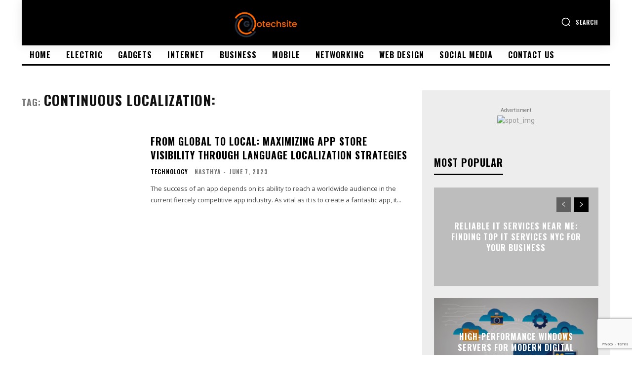

--- FILE ---
content_type: text/html; charset=utf-8
request_url: https://www.google.com/recaptcha/api2/anchor?ar=1&k=6Lf9fTMpAAAAAJ3oLtxtpqYmHBAhkkvT9F5-aWmz&co=aHR0cHM6Ly9nb3RlY2hzaXRlLmNvbTo0NDM.&hl=en&v=PoyoqOPhxBO7pBk68S4YbpHZ&size=invisible&anchor-ms=20000&execute-ms=30000&cb=2mohkpg7quxo
body_size: 48849
content:
<!DOCTYPE HTML><html dir="ltr" lang="en"><head><meta http-equiv="Content-Type" content="text/html; charset=UTF-8">
<meta http-equiv="X-UA-Compatible" content="IE=edge">
<title>reCAPTCHA</title>
<style type="text/css">
/* cyrillic-ext */
@font-face {
  font-family: 'Roboto';
  font-style: normal;
  font-weight: 400;
  font-stretch: 100%;
  src: url(//fonts.gstatic.com/s/roboto/v48/KFO7CnqEu92Fr1ME7kSn66aGLdTylUAMa3GUBHMdazTgWw.woff2) format('woff2');
  unicode-range: U+0460-052F, U+1C80-1C8A, U+20B4, U+2DE0-2DFF, U+A640-A69F, U+FE2E-FE2F;
}
/* cyrillic */
@font-face {
  font-family: 'Roboto';
  font-style: normal;
  font-weight: 400;
  font-stretch: 100%;
  src: url(//fonts.gstatic.com/s/roboto/v48/KFO7CnqEu92Fr1ME7kSn66aGLdTylUAMa3iUBHMdazTgWw.woff2) format('woff2');
  unicode-range: U+0301, U+0400-045F, U+0490-0491, U+04B0-04B1, U+2116;
}
/* greek-ext */
@font-face {
  font-family: 'Roboto';
  font-style: normal;
  font-weight: 400;
  font-stretch: 100%;
  src: url(//fonts.gstatic.com/s/roboto/v48/KFO7CnqEu92Fr1ME7kSn66aGLdTylUAMa3CUBHMdazTgWw.woff2) format('woff2');
  unicode-range: U+1F00-1FFF;
}
/* greek */
@font-face {
  font-family: 'Roboto';
  font-style: normal;
  font-weight: 400;
  font-stretch: 100%;
  src: url(//fonts.gstatic.com/s/roboto/v48/KFO7CnqEu92Fr1ME7kSn66aGLdTylUAMa3-UBHMdazTgWw.woff2) format('woff2');
  unicode-range: U+0370-0377, U+037A-037F, U+0384-038A, U+038C, U+038E-03A1, U+03A3-03FF;
}
/* math */
@font-face {
  font-family: 'Roboto';
  font-style: normal;
  font-weight: 400;
  font-stretch: 100%;
  src: url(//fonts.gstatic.com/s/roboto/v48/KFO7CnqEu92Fr1ME7kSn66aGLdTylUAMawCUBHMdazTgWw.woff2) format('woff2');
  unicode-range: U+0302-0303, U+0305, U+0307-0308, U+0310, U+0312, U+0315, U+031A, U+0326-0327, U+032C, U+032F-0330, U+0332-0333, U+0338, U+033A, U+0346, U+034D, U+0391-03A1, U+03A3-03A9, U+03B1-03C9, U+03D1, U+03D5-03D6, U+03F0-03F1, U+03F4-03F5, U+2016-2017, U+2034-2038, U+203C, U+2040, U+2043, U+2047, U+2050, U+2057, U+205F, U+2070-2071, U+2074-208E, U+2090-209C, U+20D0-20DC, U+20E1, U+20E5-20EF, U+2100-2112, U+2114-2115, U+2117-2121, U+2123-214F, U+2190, U+2192, U+2194-21AE, U+21B0-21E5, U+21F1-21F2, U+21F4-2211, U+2213-2214, U+2216-22FF, U+2308-230B, U+2310, U+2319, U+231C-2321, U+2336-237A, U+237C, U+2395, U+239B-23B7, U+23D0, U+23DC-23E1, U+2474-2475, U+25AF, U+25B3, U+25B7, U+25BD, U+25C1, U+25CA, U+25CC, U+25FB, U+266D-266F, U+27C0-27FF, U+2900-2AFF, U+2B0E-2B11, U+2B30-2B4C, U+2BFE, U+3030, U+FF5B, U+FF5D, U+1D400-1D7FF, U+1EE00-1EEFF;
}
/* symbols */
@font-face {
  font-family: 'Roboto';
  font-style: normal;
  font-weight: 400;
  font-stretch: 100%;
  src: url(//fonts.gstatic.com/s/roboto/v48/KFO7CnqEu92Fr1ME7kSn66aGLdTylUAMaxKUBHMdazTgWw.woff2) format('woff2');
  unicode-range: U+0001-000C, U+000E-001F, U+007F-009F, U+20DD-20E0, U+20E2-20E4, U+2150-218F, U+2190, U+2192, U+2194-2199, U+21AF, U+21E6-21F0, U+21F3, U+2218-2219, U+2299, U+22C4-22C6, U+2300-243F, U+2440-244A, U+2460-24FF, U+25A0-27BF, U+2800-28FF, U+2921-2922, U+2981, U+29BF, U+29EB, U+2B00-2BFF, U+4DC0-4DFF, U+FFF9-FFFB, U+10140-1018E, U+10190-1019C, U+101A0, U+101D0-101FD, U+102E0-102FB, U+10E60-10E7E, U+1D2C0-1D2D3, U+1D2E0-1D37F, U+1F000-1F0FF, U+1F100-1F1AD, U+1F1E6-1F1FF, U+1F30D-1F30F, U+1F315, U+1F31C, U+1F31E, U+1F320-1F32C, U+1F336, U+1F378, U+1F37D, U+1F382, U+1F393-1F39F, U+1F3A7-1F3A8, U+1F3AC-1F3AF, U+1F3C2, U+1F3C4-1F3C6, U+1F3CA-1F3CE, U+1F3D4-1F3E0, U+1F3ED, U+1F3F1-1F3F3, U+1F3F5-1F3F7, U+1F408, U+1F415, U+1F41F, U+1F426, U+1F43F, U+1F441-1F442, U+1F444, U+1F446-1F449, U+1F44C-1F44E, U+1F453, U+1F46A, U+1F47D, U+1F4A3, U+1F4B0, U+1F4B3, U+1F4B9, U+1F4BB, U+1F4BF, U+1F4C8-1F4CB, U+1F4D6, U+1F4DA, U+1F4DF, U+1F4E3-1F4E6, U+1F4EA-1F4ED, U+1F4F7, U+1F4F9-1F4FB, U+1F4FD-1F4FE, U+1F503, U+1F507-1F50B, U+1F50D, U+1F512-1F513, U+1F53E-1F54A, U+1F54F-1F5FA, U+1F610, U+1F650-1F67F, U+1F687, U+1F68D, U+1F691, U+1F694, U+1F698, U+1F6AD, U+1F6B2, U+1F6B9-1F6BA, U+1F6BC, U+1F6C6-1F6CF, U+1F6D3-1F6D7, U+1F6E0-1F6EA, U+1F6F0-1F6F3, U+1F6F7-1F6FC, U+1F700-1F7FF, U+1F800-1F80B, U+1F810-1F847, U+1F850-1F859, U+1F860-1F887, U+1F890-1F8AD, U+1F8B0-1F8BB, U+1F8C0-1F8C1, U+1F900-1F90B, U+1F93B, U+1F946, U+1F984, U+1F996, U+1F9E9, U+1FA00-1FA6F, U+1FA70-1FA7C, U+1FA80-1FA89, U+1FA8F-1FAC6, U+1FACE-1FADC, U+1FADF-1FAE9, U+1FAF0-1FAF8, U+1FB00-1FBFF;
}
/* vietnamese */
@font-face {
  font-family: 'Roboto';
  font-style: normal;
  font-weight: 400;
  font-stretch: 100%;
  src: url(//fonts.gstatic.com/s/roboto/v48/KFO7CnqEu92Fr1ME7kSn66aGLdTylUAMa3OUBHMdazTgWw.woff2) format('woff2');
  unicode-range: U+0102-0103, U+0110-0111, U+0128-0129, U+0168-0169, U+01A0-01A1, U+01AF-01B0, U+0300-0301, U+0303-0304, U+0308-0309, U+0323, U+0329, U+1EA0-1EF9, U+20AB;
}
/* latin-ext */
@font-face {
  font-family: 'Roboto';
  font-style: normal;
  font-weight: 400;
  font-stretch: 100%;
  src: url(//fonts.gstatic.com/s/roboto/v48/KFO7CnqEu92Fr1ME7kSn66aGLdTylUAMa3KUBHMdazTgWw.woff2) format('woff2');
  unicode-range: U+0100-02BA, U+02BD-02C5, U+02C7-02CC, U+02CE-02D7, U+02DD-02FF, U+0304, U+0308, U+0329, U+1D00-1DBF, U+1E00-1E9F, U+1EF2-1EFF, U+2020, U+20A0-20AB, U+20AD-20C0, U+2113, U+2C60-2C7F, U+A720-A7FF;
}
/* latin */
@font-face {
  font-family: 'Roboto';
  font-style: normal;
  font-weight: 400;
  font-stretch: 100%;
  src: url(//fonts.gstatic.com/s/roboto/v48/KFO7CnqEu92Fr1ME7kSn66aGLdTylUAMa3yUBHMdazQ.woff2) format('woff2');
  unicode-range: U+0000-00FF, U+0131, U+0152-0153, U+02BB-02BC, U+02C6, U+02DA, U+02DC, U+0304, U+0308, U+0329, U+2000-206F, U+20AC, U+2122, U+2191, U+2193, U+2212, U+2215, U+FEFF, U+FFFD;
}
/* cyrillic-ext */
@font-face {
  font-family: 'Roboto';
  font-style: normal;
  font-weight: 500;
  font-stretch: 100%;
  src: url(//fonts.gstatic.com/s/roboto/v48/KFO7CnqEu92Fr1ME7kSn66aGLdTylUAMa3GUBHMdazTgWw.woff2) format('woff2');
  unicode-range: U+0460-052F, U+1C80-1C8A, U+20B4, U+2DE0-2DFF, U+A640-A69F, U+FE2E-FE2F;
}
/* cyrillic */
@font-face {
  font-family: 'Roboto';
  font-style: normal;
  font-weight: 500;
  font-stretch: 100%;
  src: url(//fonts.gstatic.com/s/roboto/v48/KFO7CnqEu92Fr1ME7kSn66aGLdTylUAMa3iUBHMdazTgWw.woff2) format('woff2');
  unicode-range: U+0301, U+0400-045F, U+0490-0491, U+04B0-04B1, U+2116;
}
/* greek-ext */
@font-face {
  font-family: 'Roboto';
  font-style: normal;
  font-weight: 500;
  font-stretch: 100%;
  src: url(//fonts.gstatic.com/s/roboto/v48/KFO7CnqEu92Fr1ME7kSn66aGLdTylUAMa3CUBHMdazTgWw.woff2) format('woff2');
  unicode-range: U+1F00-1FFF;
}
/* greek */
@font-face {
  font-family: 'Roboto';
  font-style: normal;
  font-weight: 500;
  font-stretch: 100%;
  src: url(//fonts.gstatic.com/s/roboto/v48/KFO7CnqEu92Fr1ME7kSn66aGLdTylUAMa3-UBHMdazTgWw.woff2) format('woff2');
  unicode-range: U+0370-0377, U+037A-037F, U+0384-038A, U+038C, U+038E-03A1, U+03A3-03FF;
}
/* math */
@font-face {
  font-family: 'Roboto';
  font-style: normal;
  font-weight: 500;
  font-stretch: 100%;
  src: url(//fonts.gstatic.com/s/roboto/v48/KFO7CnqEu92Fr1ME7kSn66aGLdTylUAMawCUBHMdazTgWw.woff2) format('woff2');
  unicode-range: U+0302-0303, U+0305, U+0307-0308, U+0310, U+0312, U+0315, U+031A, U+0326-0327, U+032C, U+032F-0330, U+0332-0333, U+0338, U+033A, U+0346, U+034D, U+0391-03A1, U+03A3-03A9, U+03B1-03C9, U+03D1, U+03D5-03D6, U+03F0-03F1, U+03F4-03F5, U+2016-2017, U+2034-2038, U+203C, U+2040, U+2043, U+2047, U+2050, U+2057, U+205F, U+2070-2071, U+2074-208E, U+2090-209C, U+20D0-20DC, U+20E1, U+20E5-20EF, U+2100-2112, U+2114-2115, U+2117-2121, U+2123-214F, U+2190, U+2192, U+2194-21AE, U+21B0-21E5, U+21F1-21F2, U+21F4-2211, U+2213-2214, U+2216-22FF, U+2308-230B, U+2310, U+2319, U+231C-2321, U+2336-237A, U+237C, U+2395, U+239B-23B7, U+23D0, U+23DC-23E1, U+2474-2475, U+25AF, U+25B3, U+25B7, U+25BD, U+25C1, U+25CA, U+25CC, U+25FB, U+266D-266F, U+27C0-27FF, U+2900-2AFF, U+2B0E-2B11, U+2B30-2B4C, U+2BFE, U+3030, U+FF5B, U+FF5D, U+1D400-1D7FF, U+1EE00-1EEFF;
}
/* symbols */
@font-face {
  font-family: 'Roboto';
  font-style: normal;
  font-weight: 500;
  font-stretch: 100%;
  src: url(//fonts.gstatic.com/s/roboto/v48/KFO7CnqEu92Fr1ME7kSn66aGLdTylUAMaxKUBHMdazTgWw.woff2) format('woff2');
  unicode-range: U+0001-000C, U+000E-001F, U+007F-009F, U+20DD-20E0, U+20E2-20E4, U+2150-218F, U+2190, U+2192, U+2194-2199, U+21AF, U+21E6-21F0, U+21F3, U+2218-2219, U+2299, U+22C4-22C6, U+2300-243F, U+2440-244A, U+2460-24FF, U+25A0-27BF, U+2800-28FF, U+2921-2922, U+2981, U+29BF, U+29EB, U+2B00-2BFF, U+4DC0-4DFF, U+FFF9-FFFB, U+10140-1018E, U+10190-1019C, U+101A0, U+101D0-101FD, U+102E0-102FB, U+10E60-10E7E, U+1D2C0-1D2D3, U+1D2E0-1D37F, U+1F000-1F0FF, U+1F100-1F1AD, U+1F1E6-1F1FF, U+1F30D-1F30F, U+1F315, U+1F31C, U+1F31E, U+1F320-1F32C, U+1F336, U+1F378, U+1F37D, U+1F382, U+1F393-1F39F, U+1F3A7-1F3A8, U+1F3AC-1F3AF, U+1F3C2, U+1F3C4-1F3C6, U+1F3CA-1F3CE, U+1F3D4-1F3E0, U+1F3ED, U+1F3F1-1F3F3, U+1F3F5-1F3F7, U+1F408, U+1F415, U+1F41F, U+1F426, U+1F43F, U+1F441-1F442, U+1F444, U+1F446-1F449, U+1F44C-1F44E, U+1F453, U+1F46A, U+1F47D, U+1F4A3, U+1F4B0, U+1F4B3, U+1F4B9, U+1F4BB, U+1F4BF, U+1F4C8-1F4CB, U+1F4D6, U+1F4DA, U+1F4DF, U+1F4E3-1F4E6, U+1F4EA-1F4ED, U+1F4F7, U+1F4F9-1F4FB, U+1F4FD-1F4FE, U+1F503, U+1F507-1F50B, U+1F50D, U+1F512-1F513, U+1F53E-1F54A, U+1F54F-1F5FA, U+1F610, U+1F650-1F67F, U+1F687, U+1F68D, U+1F691, U+1F694, U+1F698, U+1F6AD, U+1F6B2, U+1F6B9-1F6BA, U+1F6BC, U+1F6C6-1F6CF, U+1F6D3-1F6D7, U+1F6E0-1F6EA, U+1F6F0-1F6F3, U+1F6F7-1F6FC, U+1F700-1F7FF, U+1F800-1F80B, U+1F810-1F847, U+1F850-1F859, U+1F860-1F887, U+1F890-1F8AD, U+1F8B0-1F8BB, U+1F8C0-1F8C1, U+1F900-1F90B, U+1F93B, U+1F946, U+1F984, U+1F996, U+1F9E9, U+1FA00-1FA6F, U+1FA70-1FA7C, U+1FA80-1FA89, U+1FA8F-1FAC6, U+1FACE-1FADC, U+1FADF-1FAE9, U+1FAF0-1FAF8, U+1FB00-1FBFF;
}
/* vietnamese */
@font-face {
  font-family: 'Roboto';
  font-style: normal;
  font-weight: 500;
  font-stretch: 100%;
  src: url(//fonts.gstatic.com/s/roboto/v48/KFO7CnqEu92Fr1ME7kSn66aGLdTylUAMa3OUBHMdazTgWw.woff2) format('woff2');
  unicode-range: U+0102-0103, U+0110-0111, U+0128-0129, U+0168-0169, U+01A0-01A1, U+01AF-01B0, U+0300-0301, U+0303-0304, U+0308-0309, U+0323, U+0329, U+1EA0-1EF9, U+20AB;
}
/* latin-ext */
@font-face {
  font-family: 'Roboto';
  font-style: normal;
  font-weight: 500;
  font-stretch: 100%;
  src: url(//fonts.gstatic.com/s/roboto/v48/KFO7CnqEu92Fr1ME7kSn66aGLdTylUAMa3KUBHMdazTgWw.woff2) format('woff2');
  unicode-range: U+0100-02BA, U+02BD-02C5, U+02C7-02CC, U+02CE-02D7, U+02DD-02FF, U+0304, U+0308, U+0329, U+1D00-1DBF, U+1E00-1E9F, U+1EF2-1EFF, U+2020, U+20A0-20AB, U+20AD-20C0, U+2113, U+2C60-2C7F, U+A720-A7FF;
}
/* latin */
@font-face {
  font-family: 'Roboto';
  font-style: normal;
  font-weight: 500;
  font-stretch: 100%;
  src: url(//fonts.gstatic.com/s/roboto/v48/KFO7CnqEu92Fr1ME7kSn66aGLdTylUAMa3yUBHMdazQ.woff2) format('woff2');
  unicode-range: U+0000-00FF, U+0131, U+0152-0153, U+02BB-02BC, U+02C6, U+02DA, U+02DC, U+0304, U+0308, U+0329, U+2000-206F, U+20AC, U+2122, U+2191, U+2193, U+2212, U+2215, U+FEFF, U+FFFD;
}
/* cyrillic-ext */
@font-face {
  font-family: 'Roboto';
  font-style: normal;
  font-weight: 900;
  font-stretch: 100%;
  src: url(//fonts.gstatic.com/s/roboto/v48/KFO7CnqEu92Fr1ME7kSn66aGLdTylUAMa3GUBHMdazTgWw.woff2) format('woff2');
  unicode-range: U+0460-052F, U+1C80-1C8A, U+20B4, U+2DE0-2DFF, U+A640-A69F, U+FE2E-FE2F;
}
/* cyrillic */
@font-face {
  font-family: 'Roboto';
  font-style: normal;
  font-weight: 900;
  font-stretch: 100%;
  src: url(//fonts.gstatic.com/s/roboto/v48/KFO7CnqEu92Fr1ME7kSn66aGLdTylUAMa3iUBHMdazTgWw.woff2) format('woff2');
  unicode-range: U+0301, U+0400-045F, U+0490-0491, U+04B0-04B1, U+2116;
}
/* greek-ext */
@font-face {
  font-family: 'Roboto';
  font-style: normal;
  font-weight: 900;
  font-stretch: 100%;
  src: url(//fonts.gstatic.com/s/roboto/v48/KFO7CnqEu92Fr1ME7kSn66aGLdTylUAMa3CUBHMdazTgWw.woff2) format('woff2');
  unicode-range: U+1F00-1FFF;
}
/* greek */
@font-face {
  font-family: 'Roboto';
  font-style: normal;
  font-weight: 900;
  font-stretch: 100%;
  src: url(//fonts.gstatic.com/s/roboto/v48/KFO7CnqEu92Fr1ME7kSn66aGLdTylUAMa3-UBHMdazTgWw.woff2) format('woff2');
  unicode-range: U+0370-0377, U+037A-037F, U+0384-038A, U+038C, U+038E-03A1, U+03A3-03FF;
}
/* math */
@font-face {
  font-family: 'Roboto';
  font-style: normal;
  font-weight: 900;
  font-stretch: 100%;
  src: url(//fonts.gstatic.com/s/roboto/v48/KFO7CnqEu92Fr1ME7kSn66aGLdTylUAMawCUBHMdazTgWw.woff2) format('woff2');
  unicode-range: U+0302-0303, U+0305, U+0307-0308, U+0310, U+0312, U+0315, U+031A, U+0326-0327, U+032C, U+032F-0330, U+0332-0333, U+0338, U+033A, U+0346, U+034D, U+0391-03A1, U+03A3-03A9, U+03B1-03C9, U+03D1, U+03D5-03D6, U+03F0-03F1, U+03F4-03F5, U+2016-2017, U+2034-2038, U+203C, U+2040, U+2043, U+2047, U+2050, U+2057, U+205F, U+2070-2071, U+2074-208E, U+2090-209C, U+20D0-20DC, U+20E1, U+20E5-20EF, U+2100-2112, U+2114-2115, U+2117-2121, U+2123-214F, U+2190, U+2192, U+2194-21AE, U+21B0-21E5, U+21F1-21F2, U+21F4-2211, U+2213-2214, U+2216-22FF, U+2308-230B, U+2310, U+2319, U+231C-2321, U+2336-237A, U+237C, U+2395, U+239B-23B7, U+23D0, U+23DC-23E1, U+2474-2475, U+25AF, U+25B3, U+25B7, U+25BD, U+25C1, U+25CA, U+25CC, U+25FB, U+266D-266F, U+27C0-27FF, U+2900-2AFF, U+2B0E-2B11, U+2B30-2B4C, U+2BFE, U+3030, U+FF5B, U+FF5D, U+1D400-1D7FF, U+1EE00-1EEFF;
}
/* symbols */
@font-face {
  font-family: 'Roboto';
  font-style: normal;
  font-weight: 900;
  font-stretch: 100%;
  src: url(//fonts.gstatic.com/s/roboto/v48/KFO7CnqEu92Fr1ME7kSn66aGLdTylUAMaxKUBHMdazTgWw.woff2) format('woff2');
  unicode-range: U+0001-000C, U+000E-001F, U+007F-009F, U+20DD-20E0, U+20E2-20E4, U+2150-218F, U+2190, U+2192, U+2194-2199, U+21AF, U+21E6-21F0, U+21F3, U+2218-2219, U+2299, U+22C4-22C6, U+2300-243F, U+2440-244A, U+2460-24FF, U+25A0-27BF, U+2800-28FF, U+2921-2922, U+2981, U+29BF, U+29EB, U+2B00-2BFF, U+4DC0-4DFF, U+FFF9-FFFB, U+10140-1018E, U+10190-1019C, U+101A0, U+101D0-101FD, U+102E0-102FB, U+10E60-10E7E, U+1D2C0-1D2D3, U+1D2E0-1D37F, U+1F000-1F0FF, U+1F100-1F1AD, U+1F1E6-1F1FF, U+1F30D-1F30F, U+1F315, U+1F31C, U+1F31E, U+1F320-1F32C, U+1F336, U+1F378, U+1F37D, U+1F382, U+1F393-1F39F, U+1F3A7-1F3A8, U+1F3AC-1F3AF, U+1F3C2, U+1F3C4-1F3C6, U+1F3CA-1F3CE, U+1F3D4-1F3E0, U+1F3ED, U+1F3F1-1F3F3, U+1F3F5-1F3F7, U+1F408, U+1F415, U+1F41F, U+1F426, U+1F43F, U+1F441-1F442, U+1F444, U+1F446-1F449, U+1F44C-1F44E, U+1F453, U+1F46A, U+1F47D, U+1F4A3, U+1F4B0, U+1F4B3, U+1F4B9, U+1F4BB, U+1F4BF, U+1F4C8-1F4CB, U+1F4D6, U+1F4DA, U+1F4DF, U+1F4E3-1F4E6, U+1F4EA-1F4ED, U+1F4F7, U+1F4F9-1F4FB, U+1F4FD-1F4FE, U+1F503, U+1F507-1F50B, U+1F50D, U+1F512-1F513, U+1F53E-1F54A, U+1F54F-1F5FA, U+1F610, U+1F650-1F67F, U+1F687, U+1F68D, U+1F691, U+1F694, U+1F698, U+1F6AD, U+1F6B2, U+1F6B9-1F6BA, U+1F6BC, U+1F6C6-1F6CF, U+1F6D3-1F6D7, U+1F6E0-1F6EA, U+1F6F0-1F6F3, U+1F6F7-1F6FC, U+1F700-1F7FF, U+1F800-1F80B, U+1F810-1F847, U+1F850-1F859, U+1F860-1F887, U+1F890-1F8AD, U+1F8B0-1F8BB, U+1F8C0-1F8C1, U+1F900-1F90B, U+1F93B, U+1F946, U+1F984, U+1F996, U+1F9E9, U+1FA00-1FA6F, U+1FA70-1FA7C, U+1FA80-1FA89, U+1FA8F-1FAC6, U+1FACE-1FADC, U+1FADF-1FAE9, U+1FAF0-1FAF8, U+1FB00-1FBFF;
}
/* vietnamese */
@font-face {
  font-family: 'Roboto';
  font-style: normal;
  font-weight: 900;
  font-stretch: 100%;
  src: url(//fonts.gstatic.com/s/roboto/v48/KFO7CnqEu92Fr1ME7kSn66aGLdTylUAMa3OUBHMdazTgWw.woff2) format('woff2');
  unicode-range: U+0102-0103, U+0110-0111, U+0128-0129, U+0168-0169, U+01A0-01A1, U+01AF-01B0, U+0300-0301, U+0303-0304, U+0308-0309, U+0323, U+0329, U+1EA0-1EF9, U+20AB;
}
/* latin-ext */
@font-face {
  font-family: 'Roboto';
  font-style: normal;
  font-weight: 900;
  font-stretch: 100%;
  src: url(//fonts.gstatic.com/s/roboto/v48/KFO7CnqEu92Fr1ME7kSn66aGLdTylUAMa3KUBHMdazTgWw.woff2) format('woff2');
  unicode-range: U+0100-02BA, U+02BD-02C5, U+02C7-02CC, U+02CE-02D7, U+02DD-02FF, U+0304, U+0308, U+0329, U+1D00-1DBF, U+1E00-1E9F, U+1EF2-1EFF, U+2020, U+20A0-20AB, U+20AD-20C0, U+2113, U+2C60-2C7F, U+A720-A7FF;
}
/* latin */
@font-face {
  font-family: 'Roboto';
  font-style: normal;
  font-weight: 900;
  font-stretch: 100%;
  src: url(//fonts.gstatic.com/s/roboto/v48/KFO7CnqEu92Fr1ME7kSn66aGLdTylUAMa3yUBHMdazQ.woff2) format('woff2');
  unicode-range: U+0000-00FF, U+0131, U+0152-0153, U+02BB-02BC, U+02C6, U+02DA, U+02DC, U+0304, U+0308, U+0329, U+2000-206F, U+20AC, U+2122, U+2191, U+2193, U+2212, U+2215, U+FEFF, U+FFFD;
}

</style>
<link rel="stylesheet" type="text/css" href="https://www.gstatic.com/recaptcha/releases/PoyoqOPhxBO7pBk68S4YbpHZ/styles__ltr.css">
<script nonce="IEYJ6zJJM6hmj8dwpRDyqQ" type="text/javascript">window['__recaptcha_api'] = 'https://www.google.com/recaptcha/api2/';</script>
<script type="text/javascript" src="https://www.gstatic.com/recaptcha/releases/PoyoqOPhxBO7pBk68S4YbpHZ/recaptcha__en.js" nonce="IEYJ6zJJM6hmj8dwpRDyqQ">
      
    </script></head>
<body><div id="rc-anchor-alert" class="rc-anchor-alert"></div>
<input type="hidden" id="recaptcha-token" value="[base64]">
<script type="text/javascript" nonce="IEYJ6zJJM6hmj8dwpRDyqQ">
      recaptcha.anchor.Main.init("[\x22ainput\x22,[\x22bgdata\x22,\x22\x22,\[base64]/[base64]/[base64]/ZyhXLGgpOnEoW04sMjEsbF0sVywwKSxoKSxmYWxzZSxmYWxzZSl9Y2F0Y2goayl7RygzNTgsVyk/[base64]/[base64]/[base64]/[base64]/[base64]/[base64]/[base64]/bmV3IEJbT10oRFswXSk6dz09Mj9uZXcgQltPXShEWzBdLERbMV0pOnc9PTM/bmV3IEJbT10oRFswXSxEWzFdLERbMl0pOnc9PTQ/[base64]/[base64]/[base64]/[base64]/[base64]\\u003d\x22,\[base64]\\u003d\\u003d\x22,\[base64]/CpMKVw4Ebwo3Dn8Ofw77CrgtZHMKOwqbDvMKLw4IkRsOnw4PClcOgwo49AMOEDDzCp10WwrzCt8OhCFvDqwRYw7x/RR5ceV/CoMOETBMNw5dmwpcccDBqXlU6w7nDvsKcwrFLwrI5Ilo7YcKsGTxsPcKOwp3CkcKpe8OMYcO6w6/CusK1KMOhHMK+w4MfwqQgwo7CusK5w7oxwph0w4DDlcK5B8KfScK7WSjDhMKcw64xBH/CrMOQEFDDmybDpUzCnWwBTwvCtwTDiENNKkV3V8OMW8O/w5J4NHvCuwtKI8Kifh5awrsXw4/DjsK4IsKywrLCssKPw7Bsw7hKHcK2N2/DicOSUcO3w5LDgQnChcOcwr0iCsO6LirCgsOkCnhwGMO8w7rCiTrDk8OEFGMywofDqmPCtcOIwqzDg8O1YQbDucK9wqDCrEzCkEIMw5jDscK3wqoEw7kKwrzCgsKZwqbDvWjDsMKNwonDtGJlwrhFw5U1w4nDlsKBXsKRw7cAPMOcacK0TB/[base64]/CtcO7FHwBw580UxteQsKuwpbCglRzC8OCw6jCvMK+wo/[base64]/[base64]/[base64]/esOpHwPCtMOwwr7DkXlbL8OuOMKaw6zDpizDvcOxwpvCpsKJZsKKw67CgMOAw4TDnjQ0MsKFf8OCAC4tbsOJah/DvjjDoMKvesK6ZMK9wpzCn8KJGgbCrMOgwpjCtTdsw6PCk2UVdsOyagxrwpHDuCPDr8KMw5DCgMOcw4QNBMOhwrvCmsKGG8OCwqEQwrjDqsK/wqjCpsKDNTA6wrhDUnrDjE/CmE7CoAbDllHDs8OzYAAnw6nChErDtGQpdzHCmcOOBcODworClMKBEsO8w5/DgsO7w7ljfGk4YnceYCkLw7TCjcOxwqLDtEcMVCIIwqbCoAhSVMOuUUxKVsOaDHcJegXCq8OEw70uHXjDjGjDs0DClMO7c8OWw44jUcOEw67DlUHChjfCqgvDmcK+NEsGwqVvwqHCk3rDnWYgw5dfdzI/I8OJC8OAw5zDpMK4YV/CisKvYsOcwoAORMKJw750w7bDnQEaWsKnYFJ8YsOawrZPw7zCqwzCl1ANKV/DkMK+wr1ewoLCmXrCmMKrwqdyw7NVJQ/[base64]/Cv8KGw6bCpTvCujcww45QPQxWwpDColI4w6VJw6zDu8KMw6fDqsKgC2MQwrRFwoJ0MsKnXm/CiVfCiBxYw67CssKbJsKJYm5NwqZFwrzCkTQtcjcuDAZwwqLCpcKgJMOSwq7CtcKkDFUmCx9NCVvDnTLDmMOfWXLChMKjMMKIUMKjw6EOw6UYwqLCsV8nAMOfwqwlfMKGw4XCgcO8H8OvQzjCjsK/JSbClMO/FsO6w7HDlFrCvsOLw5vDhGbChhPCr0nDiGovwpIrwoUKYcO/w6UAAx5XwpvDpBTDgsOKY8K/PnfCu8Khw67CsHwDwrsJZMOzw68Hw6VbNsKia8O4wohZI20bG8O6w5ldEsKtw5vCosOUPcK9GcKRwqDCvmsSEyckw65vWnTDswbDmjB2wprDmB92fMOzwoPCjcO7w4Ykw6jDmBcFIcOWesK1wplgw7/Dl8O2wqbDocKYw6PCusKwdHPDigJ8P8KWGktJMcOQOMKDwpvDhcOxSALCt3HDvifCmxZPwrRFwowtGcOyw6vDtGAFY1cgwpp1OAtMw43Co29Kwq0+w7luw6V/KcKePVdqwq7CtFzCk8Ouw6nCs8O5wpMSKQjCl28Hw4PCg8OUwqopwosgwonCpmbDgHvCusO0XcKpwq0QYzhAecO9OcK3biVMIHxbSsOXLsOvdMO9w4ZfFSdYwqLCpcODecORN8OOwrvCnMKewpnCsmfDk0YBT8OceMKRIsOZIsKIHcOBw70IwqcTwr/[base64]/[base64]/[base64]/[base64]/IMOsZcOnNjxNw4XCqxfCnXbCqW7Du1rCk1TDglYDUgbCpAjDtmlcE8OTw5sdw5VSwqAGw5ZGw6FSTsOABgTDtl95DMK/[base64]/Di8KwPVbDizwGMsOaw43DjsKiVsO2Omp4w6dTLMKHw6XCmMKvwqXCvsKvXwY/wp/CqhJYPcK9w47CpAcRUgHDt8KNwqY6wpbDmEZMLMKww7jCjX/[base64]/[base64]/Cn2vDtsO9w4vCtBHDqcKYw77Cu8Khw4cvGUFrI8OLw7g/[base64]/[base64]/CgWvDjcOmL1DCjRbDmxxZFsO8wqDDpUUswo/CiMOiBFB0w5nDpcODecKAdw7Dig/CsBIOwrF/SR/CrsODw4IxRnDDrA/[base64]/wqHDo8Ksw7MBcUjDrW/[base64]/[base64]/Ry59wrd+w5XCt2bDrR3CtwoRw7HDuUrCrX7CvyXDncOSw7Yjw59+DFXDg8Ktwq8vw6kkTsKqw6LDpsKzwpfCtC55w4fCrsKuBsOywobDjMOGw5hrw5bCh8Kew40wwoXClcOxw5piw6TDrzEVw67CmcOSw6FZw6BWwqkKDsK0cCrDji3DpsKtwr1Ewr7CtsOkCx/CkMOiw67Ct1JoKMK0w61zwrPCi8KXdsKqOTzCmi7CuxPDkHguEMKKZwHCocKvwpdow4YWcsKWwovCpjfDl8O6KkbCulgXIMKCXsKcEknChxDCkn/CnFhsZcKMwr7Dq2BFHH8OaR57A0Zow44jDQ/Dk0vDjMKHw7bCvEAlaHrDjQgnZF/Ck8Onw7YLYcKjcUIwwpJIbnZRw5nDusOGw77CuS1XwptSdiQWw4BWw5zCiBp+wr1MHMK/wp/Dp8O/wqQbwqpSPsObw7XDnMK5DcOXwrjDkUfCmDbCucOMwr3DrTcUbBd8wrfCjT3Dq8KVUCrCogJewqfCoQbCuScMw6F/[base64]/CjG1Nwrt/B8OcGsK6wpdVSMKzP8K1FW9Iw5NFIB9FV8KLw53DqjzClhxMw57DtsKeQMOkw5TDmSHCu8OtScO2DGFzKMKIXTpZwqUdwpQOw6RTw4Izw7NaRMOJw7sPw7rDvsKPwpkAwq3Co2Q7c8K+VMOUJcKTwprDiFc0E8KbNsKGQHPColjCs3/CtVFwR3vCmxIFw53DsV3Cii9CbMK/w6nCrMOgw63CqEF9IMOGTy4Dw4kZw67DlSXDqcKewoQWwoXDksOkcsOgGsKqU8OnbcKxwpVXccOLEDQmYsK/wrTCucOfwqLDvMKHwobCgcKDEnlYf2rCqcOhSl4Wd0EJQzEGw57CkcKKBwHDqMOqG1LCsQVkwpA6w7XCj8K3w5tIBsO9wpNLWwbCtcOww5NCBULCnHx/w7bDjsOow4PDomjDnF3DpsOEwrUkw7R4eRQzwrfCpiPCqcKnwr1Hw4fCocKpXcOIwrMIwowRwr7CqkDDmMOJaCDDjMOTw6/[base64]/DsMKUwq4Ew7vDkXvDgsKMwp3DpWMbQsKEw6TDrXwXw5txVMOWw6AqJMO0CydRw78YQsOVPwoKw6Iowrt1wr10MDQbIUXDgsObeF/CgFcGwrrDksKLw6/CqEjCrVjDmsKcw6l5wp7DhHNhX8Oqw4sEwoXCpTTDtjLDsMOAw5LCiS3CuMOvwrDDiU/[base64]/CpEzDh3labMKvwpfChSDCvnc1aiDDkEMcw6fDocOvIXh9w6NywpU6wprDusORw7ofwptxw7HDtsKPBsO+fcKgPsK/[base64]/DuBIkw6jCn8OCNcOfLRh8w6nCjz48wqNtE8O9worCslHCnsKewptZP8Odw4/[base64]/woLDlMO6w6TDrCAOw7LDu8O0w7LCnw8yPcKGwotFw4ZsHMOnDxfCs8KxFcOsEhjCsMK1woAuwqEkPsK/woHCoDAPw5HDhMOlLybCqTVtw41BwrbCo8OhwoZrwrTCgFlXw7Yqw4tOd0zCjMK+EMOCIMKtacOeTMOrJl0iQjhwdXLCnMOOw5jCmG10wpFzwrvDt8Oec8KcwrHChgMkwpV/eUbDgRDDpgc6w7w+Nh/[base64]/wr3DtjjDnzFVwqHDoUIvw4gJw6ATIsK2woVFAkzDpMKgw6BbAEQRCcO1w7fDvGlWOT/Dr0rCo8ODwqBtwqLDlDXDj8ORfMOJwrPChMOCw79awphNw73DgsKbwrBLwr9zwqvCk8OEMsOIOsK0aApDdMO/w7HDq8KNaMKow4bDlVrDhsKWVwvDlcO0FCZGwoogZcOnZMKMBsOYP8OIwpfDkQMewrB3w5xOwokXw4nDmMKXwp3DgRnDj3/DmDtJf8KcMcOQwoE8woHCmxrDtcK6S8Ozw41fZHNjwpdowrY0McKMw7tuZ1xvw4HDg3IsVMKfTlnCp0cowrBlKQvCnsO/DMKUw7/[base64]/CscO2wr5TwozDncOlf8OqVsO3w4DCpyh8H0XDhh0SwqQRw5zDrcOoVgd0wrPCnGpKw6bCtcOmGsOrcsKNawVpw4PDgjTCj1LChXFrB8Kzw65LcSQUwodwayjCpy0Xd8KMwqrCkBxqw5bCshLCrcO8wpzDlx/DhsKvAMKrw7TCgC3DjMKLwoHCkUDCpgRfwpMMwpYVOlPCpsO8w6fDscOqUMOcQ3HCqsOOaRYfw7YlbBrDvwHCv1czNMOGTl7Din7CnMKMwp/CvsKya2QTwqvDsMKEwqQaw6Yvw5nDigvCtcO9w7E6w4Nnw4M3woNgOsOoDFLCqcKhw7DDlsOwEsK7w5LDmXUCTsOuX0vDgUY7QcK5G8K6wqR8YC9NwoUNw5nCtMOaGyLDqcK+bcOUOsOqw6LCnhRdUcKYwrRMNC7CmSnChm3DtcK9wokJNGDCmMO9woHDuA1nRMOww4/DjcKFH2XDpMO1wpAGR1x3w4pLw7bDj8OWa8KWw53Cr8Kpw7s6w4FEwp0sw6TDgMOtZcOVb0TCucKHaG8tHF7CvhppTWPChMK9VMORwogPw4x5w7wpw4vDr8K9woZ9w63CiMKkw5drw7fDqcKDwpx4P8KSDsO/XcKUMXBKVkbCssK8cMKiw43Do8Osw5vCvmYcwrXCmV4NDmPCv1vDinDCgcKEeD7CmMOIMksVwqTClsO3wokyDsORw7Rzw58CwoYnSDhHRcKXwpwHwq/[base64]/MsKaURNGw4JLPMK2w7/ChcKkw7YEwpLDq2VDwq9wwr4KdAQmY8O5ABrCvgnDh8OywoMXw4VGw7tkUVFQI8KiDyPCqsKAOMKqFGFbHj7CjyoFwqTDkwcAHsKHw5M4wptnwphvwoZEShtSKcKlF8OUw4olw7l7w7zDusOgNcOXwpodD001FcOdwrtsVTw0S0MbwprDoMKOCcKcMcKaFmnCmX/DpsKEMMOXMX0jwqjDhsOgSsKmwrkOM8KZADDCu8Obw4DCqU/Ckw53w5nCmsOew50sTmlIDsONOAfCrkLCv31Hw47DqMO5w5bCoA3DgwwGehhzXMKpwpcAGsO5w490wrB3ZsKiwr/[base64]/CuRddw43Dp8Kiwp5+wrTDn0JcwrvDpMOvw6RWwpE2JcOIAsKYw4nDuB18fXIkwpjDvsKEw4TDr1PDsQrDoQzCiCbCtRLDgn8+wpQ1AzHCh8KOw6/CoMKAwrk/LD/[base64]/CmsKKw77ChF3DvHDCqsKnw4NTXcKeEGJCF8OwbcOdF8KlExMTRcKdwrYRP3fCosK8RcOfw7ELwocTdFB6w4BBwozDlsK/cMKQwq8Ww63CosKKwo7DjGZ9c8KGwpLDklHDrMO8w58vwqVywqnCncOPw5DCjDdlw55EwppSw7TChxzDmyBlRmZdKsKjwqYVY8K6w6/Dqk/DhMOow5RxScOIVEvCucKMHBIDSgwowqgjw4dAbUHCvsOFeU7DvMK5L0IuwoxjFsKRw7/[base64]/Dt8KiwqNgZ8KdQsOSwrPDjsO7XVFtwprDil/[base64]/CnMO1PGXDkBchARfCkBA8w5HDnsOHdj/DnG0Nw7PCj8Kqw63CrMO/RCJAZCMKBsKdwpMmIsOoNTR9w7Zhw5jDljTDmsOlwqocGlhXwplmw4tdwrPDlhjCrcOhw589wrc3w57DvERlF1zDsB3CoEFbOj0fSMKLwpZMT8KQwpbCpcKuMcOew7XDlsO/SDQIQRfDmMKuw58PVEXColk2fxIOEMKNFRzCtMOxw6wGZWRdZRPCvcO/BsKpQcKWw4HCi8KjCGjCizPDlBsrw77ClcKCc3zCj3YHe1fDvCkww7B6EMO8ND7DvwbDusOJf0wMOXbCvgcIw7Q/dEYvwpYHwpY2a1PDh8O6w67Cn359Q8KxFcKDScOhZUg/B8KND8OTwpsEw4LDsmFsCEzDlDYCdcKWC3oiETQcQjY/W0nDpRLDuULDrCg/wrkEw6h9ZMKqLl5uCMKfwq/DlsO2w53CnydFw44jH8K5V8OjE1XCnFJMw7ppI2rDrT/CnsOzwqLCu1puEGbDlTN7UsO4wpx5PxNIVnlOZm9rNW/CtWjCjcO0EGnDjhDDsh3CrQDCpwLDgj7CkjvDk8O2OsKtGVXDh8ObQ1E9QzF0QRfCuEswTzx1aMKzw5fDucO/[base64]/DvMOqMhthZRsZw61BNsOqIsKyRhFkchR+w7zCisO6wpd8wrrDth4BwrUCwr7CsgfDkwpEwq3DqBfCnMKAASsbWzvCvsKVXMOZwrV/VMKKwrTChxvCvMKFIsOJOBHDlAcpwrXCoh3CvitxNcKqwrbDrwvDocOzO8KmfnI+dcK5w7x4Ij/Dmi/Cq08yMcOACMK5w4vDhhzCqsOxYHnCtiPDnXhlSsOawrvDgyTCuSrDl1LDrxPDgULCqhR3JBbCj8K7I8OswoLCnsO7Ey4FworDj8Orwq0tekwQFMKuwqNgNcOZw49qwrTCgsK3GTwnw6TCpwEiw4DDn1NtwoMHwpd/b3DCjcOpw5jCt8KXfQTCuH3CncKVJ8OVwoB2BkrCkEjCvm0JO8KmwrV0F8OWLRTCnwHCrV18wql/MzXCl8OywpBtw7jDrmXDljpqCQUhL8O9WHcMw6x0aMOew5lew4B1bBRwwp8Cw6jCmsO1N8OqwrfCoSfDrhgRanXDvcKLMTVDw7DCoDjCkcKsw4APTjrDsMOzLj/CtsO7Am0mcsKzaMOdw69UdnPDq8O8w7jDgiPCrsOTQsKXacK9VMKiZjUJDMKOw67Dn0Qvwp8wCEzDlTbCqTLCqsOSMwoQw6XDrMOAwqzCjsOmwqQ0wpQew54Nw5RjwqEEwq3DkMKJw6Vewpc8ZW/CucO1wowQwp0aw4toBsKzDcKjw6fDicOtwrYecQvDlsOLwoTDunrDm8KYw6vChcOJwp0BDcOAVsKzUMO4RcKOwqcybcOKfgZfw4HDnxc0w6dHw73Dlj/DscOFR8OnJTnDtsKaw4nDiwtewqk3LkAuw7YWesKYEcOGw5BGKwd0w4ddZF3CiUdyMcOWcB4sUsKbw5DCsCprf8K/esKrS8OoAg/DsFnDt8OBwobDg8KWwpTDusOza8KJwqYfbMKMw60Fwp/CtyEIwo5swq/DkmjDsXgnAcOCV8KXey0wwr4UN8ObC8OrcFl9GHrCvl7DjHrDgBrDg8OcNsKLwqnDj1Blwo0ZH8KRNTbDvMOrw4JoOExzwqZEw598QMObw484D2zDsRQ7wpljwoA8VCUZw6bDksOBUWzDqCHCrMKdJMK5K8OXY1RLRsO4w7/[base64]/CvU8AJMKTIAUwOsOHL8ObAwPCrTIWNH1AZh9uOcOtwohEw7cswqfDsMOHJsKdBsO6w77CrcOkXBfCk8KZw63CkCUZwo50w5HDr8K+LsKOUMOZNFdvwqV1TsOkL24FwpjCpx7DuHJ5wqskHDzDi8KVFWlmRjfDq8OIwr4HL8OVwo3ClsOawp/DlUI5BT/CksO/w6HDhkJ7w5DCvMK2wrtywpbCqMK3wrvCocKcWjQswp7CoUTCvH4NwrjCm8K7wqM2aMK/w7NUPcKswoYuEsKpwpjChcKibMO6McKiw6fCu0XCpcK/wqg2I8O7ZcK2VMOuw5zCj8OxM8OCQwbDujoIw7Jxw57DqMO3FcOuBsOFEsKOClkqcCHClSDCp8K1BxxAw4hrw7fDi0hxFwzCqj1ca8Ofa8OZwo/DvMOpwrHDsQTCk1bDjFJ6w6HCqHTCqMOUw5/CgQPCscKkw4NTw7pww6Zdw5YfHx7CmBzDk3g7w4DCpSAGBcOEwpkxwp5hK8Obw6PCnMOOM8KzwrfDsxTClTrCuR7DmcKnDiQjwqIvSH0Awo7Dr3oFRyDCnMKFNMK/OkjCo8OrScO2WsKnTUDDpQbCrMOhVwsmfcOJVcK0wp/[base64]/dCZowqhVDXYsWjTCucOqwrRreGdjVXILwrPCuk/Dr0TDuD7CtSHDr8OoYTUUw5LDgQNHw6TDj8OFCCzClMOiXsKKwqZ6bMKzw6x6Fh/Dn3HDimXCkEpCw614w7kkRMKOw6kNwoh+LQJAw6DCqS/DoFA/[base64]/CusKfwonDoEMpJzjDncOOwoApw4vCt8Obw5zDvWPClgkSQV4TLMOdwrhfUMOFw5HCrsK8YsOlMcKZwq9nwqPDtF3CjcKPXnIZKDbDqMKhJ8O8wq7DocKiVxfDpwvDrhxOw4jCo8Oaw6cjw6HCu3/Ds0DDvg5iR2BCBsKQVMKBR8Oqw7kGwqwHKCnDi2cww556CVzDk8ODwrFuV8KDw5UyYkNwwrxbwoY0S8O0RhfDnFw9fMOQAlQ7bcOkwpAzw5rDqsOwfgLDvlvDtTzCvMOPPSDCmMOew5XDoXPCosOtwofDrBFbwp/CncOaZERkwp44wrgxJTTCoQFZE8KGwr5uwpPCoB5nwo4GScOPeMO2w6XCpcKVw6PDpH0mw7FJwoPCgMKpwoXDjX3CgMO9HsKkwrLCghRnDXYROCLCiMKtwr1Lw4F3wqEiEMKcI8K1wpPDrQXCjyUcw59MM0/CvsKOw7tgXmxPD8KzwosYWcORZE9Dw55BwppVXn7CgsOLw7DCp8K7Zilyw4XDosKtwrnDoArDi0rDoX7CvsOSw4Z7w6Imw4/DoBbCghEuwrEnSwvDl8KqYDvDv8KqAR7CsMOMWMKvVhHDksKhw77CnAocLsO6w5DChAArw7p2wqfDiBRhw4UzFx9dW8Ocwr5xw7U7w7E+LVhWw5w0wrxoSnx2D8Otw7LDvEJkw5tcfUwIZk/DrcOww7REZ8KAGsOfDsKCPMKkwq/CoQwBw6/CjsKtacKVw4NdKsOGDBxaHxQWwplrwrpDC8OkNUHDhAEKd8OYwrDDkcKWwrsKKT/DtMOeZk1LOMKGwrrChsKow4TCnsOFwovDpcOGw6DCmk9lTsK2wosFVhIKw77DoAHDusOVw73Dp8O4bsOowqDCq8Khwq/CpQ54wqEqbcKVwodfwqhfw7bDtMOmCGXCgFrCuwxpwpQVP8OSwpXDrsKYcMOgw43CvMK1w5xrIA3DoMK8wrXCtsOzR3nCvEB/[base64]/[base64]/Dl8OAwpYCZw/DksOsIVk/[base64]/E8OqN8OhDXRyZHDCm8OPUsK+w78ZOcKGwqM6wptTwrlOZcKJwoHCg8O2wrQLYsKEZMKvfBrDhcKlwobDnMKbwrTCpXJHJsKQwo/CsDcVw7HDp8ODI8OPw77ChsOhaG8Nw7jCvCJLwoTClMK+dlElVsOnDBDCpMOtw4jDjlxDbcKxUmPDtcOlLgFiX8KlVG1+wrHCvGUqwoUxLnbCiMK/w6zCpMKew63DtcOgL8O1w6HCkMOPVMORwqLCsMKiwrvDigUNIcKXwoLDs8Opw4w/VRg3bcO3w6XDmwJ9w4h7w7DCsm1UwqTDu0zCtcKkw5HDvcOqwrDCsMKjV8OjLcOwXsOowrx1wr9pw4pWwq7Cl8KNw4V0JsKgYTnClRzCviPCrcKDwp/[base64]/wowYecKmw6/ChsOZMDJxK8OVwpRRw7HCqCVDFcO0e33Dm8OXNcK3c8O2w59Lw6hqe8OdecKbPcOTw43DrsKWw4nCpsOMDDDCkMOMwpA9woDDoXxBwpxqworDiycswqvDvUx/worDnsKTFy55EMK/w7szaXnDkgrDhMKLwqBgwrLCoErDhMKpw7IxIwkpwpEqw7bCpcKIAcKuworDgsOhw7oyw4TDn8OpwqsadMKQwoQGwpDCgjkETiIAw6fCj2ANw7fCpcKBAsOxw4paOsOcU8OKwrIHwq/CpsOUwqzDkQbDrgXDr3bDmwzClcONVEjDsMOPw5xvfkjDuzHCmETDgjbDjAsewqXCvcKPInUwwrQNw5rDp8OMwpM9LcKjbMKEw4Eowpp7VsK8wr/Ck8Ozw7sZecO2ZErCuyrDhcKbW1fCmmhEBMOMwoIBw5DDmMKkOjLCriwkPcK7GcK5AzU7w78sPcOuEsOicsO6wq5ewqd3YcO3w4QYJBJvwoJ0TMO3woFGw7sxw7PCjkd2L8Ohwq8mw7Q7w4/Cq8OLwozCtMKwT8K7XAcSw7R8f8OawrPCsg/CkcKswpzCr8OnDwfDji/CpcKtX8OpDn0iBEU8w5HDgMOmw50Gwr5qw6xqw5NsJn0BG2xcwoLCpmocG8Oqwr3ChcOieznDssK/VEgywoJsBMOswrPDicOVw6NRP0MQwrN/f8OzI2/DhMObwqsaw4nDnsOBCsKlNMOPT8OcJsKXw5jDocOnwoLDuTfCiMOlZMOlwp4iLl/[base64]/w7XDscKYccK4LMOvwo45w7BweMKFRAYEw4JmLx/DnMKvw7BXGMOQw47DnVlacsOlwqjCosOaw7TDmw4efcK5MsKrwrMUPkguw70TwozDhMKxwoE9WyXDnybDj8KHw65EwrRawr/CpyBOA8KqST1Ww6jDl3/DosO3w69swrjCg8OvIVp+ZcOGwpvDu8K2JMKFwqFDw4Ftw798OcO1wrDCnsKMw7rCosO2w7pzSMOybH3Csiw3w6MewqAXJ8OEIXtzRynCmsKvZTgKAFF2woo5wqLCuRbDmEpdwqkiHcOyR8OMwrceS8OANkUfwpnCssKjdsOnwo/[base64]/ZFLClHvCuRApYGXCpzcTG8K0WsO3JjLCuQjDtsKCwo9bwqFQHx7CgcOuw4xCLCfCoATDsSlKKsOSwobDkwhjwqTCjMOkEQMuw43CvsKmU3HCvDEuw51bKMKUesKGwpHDumPDrsOxwr/CpcKaw6FCdMOsw43Dq0gdw6LDgcO3WDDCgzoeMhvCqnTDmcOGwqhqJB7DpnHDrcOPwrgtwpnDnlrDoT5HwrfCgzrCh8OmAVwAPkPCh2nCncKhw6TCtcKzMC3CjkHDh8OnbsO/w6vCm1pqw7wIfMKmUgl+U8Okw409wo3DpzxHN8KLXQ1Ow4XCrcKkwp3DvsO3wrzCmcKLwq50GsK0w5VDw6bCq8KNEHcPw5/Dt8KCwqTCoMOhdMKJw7EidlF9wpoSwodKPEZtw78oL8K9wqJIIBvDp0VeQWDDkcKPw5XCncOcw7hlbBzCpAvDqx/DsMORcjfCsBvCqcO6w45Fwq7DscOUaMKZwoMTNiRDwrHDv8Kpex5nD8O8UcOXPAjCucOSwp94NMOFHiwiw4LCvcOUacO2w5/Cv2HCo1w0YhQ9WHrDhMKCwrHCnmoyW8ORPcO+w67DkMORDcKyw5w5JMKLwp1gwoRHwpXDusK/LMKZwq3Dg8KrCsOvwozCm8OQwoDCqVXDnxg5w4NCGMOcwoPCjsKkP8Kcw6XDpMKhAhQCwrzCrsOXVcKBRsKmwopJYcOhEsKzw4dgdsOFag51w4XCksOnFGx6K8KVw5fDoyxvCgLClMOSQsO/GH8UBVXDgcKvDyZBYUU6CsKhVWTDgsOsYcKUMcOYwo7Co8OIcATCgGVAw4jDjMOTwpjCjMOERSXDq3DCgcOcw5g5QBzClsOawqnCg8KFJMK/w4ItOkjCvFtpBRLCg8OsLR7DhnbDgRtHwrtTcgHCmmxvw4TDhAEAwqrCvsODwofCqCrDlcOWw49pwpTDksOgw7UTw5Nqwr7Dog7Cv8Ote1MteMKhPi0zO8O6wp7CvsOaw77DgsKww6DCgsOlf0zDu8OZwq/DisO1GWsnw588FAZTA8OtGcOsZ8KDwpZ4w7pFGzwow6/DnVVNwrIxwrbDrBwhw4jCl8K0w7bDvjgdcSRnKwvCvcO3Ji8wwpd6YsOpw4d2VsOUHMKFw67DpjnDiMOPw6TCoAV3wpvDhDrCnsKib8Knw5jCiRNGw4VtBcOAw6BiOGHCimNWa8OvwrXDuMONw5LCtTFrwqY8FjTDpg/DqG3DucOUbCkYw5LDssOww4zDiMKawqXCj8OEJzjDpsKVw5PDmmUFwp3CqS/[base64]/CiFrDqk0Cw5dsw6t3wqfCkWEIL3BLwo8Gw53Cs8Kme1MXdsO6w5s9FGhCwqx/w50rV1cgwp3CnWjDslQyb8KTdzXChcOgEn5QMlvDg8OiwqHCqyYhfMOHw4LCkBFTN1fDgUzDoXI4w5VHJMKHw7HCq8KxHmUmwpXCowDCrDl/wrcDw5/CsXo6PgAQwp7Cj8K1NsKgEz/Cq3rDu8KgwoDDmDpDDcKcZGnDgCLCn8Oww6JCSjDClMKdYEIeHgrDhcOwwrtJw5DDhsOPw4HCn8OSwpvChQPClUEzK11xw7/DuMKjMWLCnMOiwqFbwrHDvMOpwrbCiMOEw5LCtcOGwrvChcKwS8OZT8KJw4/Ch2FSwq3CgW8tJcO2AD9lCsOiw4APw4lSwpTCocKUN29QwokAUMORwpp4w7LCg1PCo0XDtiUmwpbDmw1Nw6QNBWvCtw7CpsOTY8KYSnR2UcKpScOJNUPCuRnChMKzWBfCrsOOwqrCvH4CUsOtNsOew5AgJMOnwq7CuU5twpvCqcKdDRvDrE/CnMKnw4HCjQvDlEN4TsK1NyLCkkjCtcOPw6sDY8KFZjsTb8Kew4fCmgfDqMKaKcO6w6fDisKAwosCRhrChnnDlSU0w7FdwrPDrsKgw4LCu8Ksw4/DgwhpZ8K3ekkxT0TDoCV8wpvDo1PDtEzChsOmwo9tw4UmIcKWZ8OPScKiw7NEZxDDlMO2w6pUR8OOeTXCnMKNwo7DusOARgjDqBI6TMO6w4/[base64]/DicOvwrvCjsK6w6LDmMKSwpkRwovCqDYAwqIuNQhRA8KLw73DnD7CpA7CtDNLw73CicKVIVjCozhLXkzCrEvDoBMGwqVuwp3Di8Ktw7rCrmPDuMK7wq/CvMO8w4gRP8OaLcKlTQNQa3dfWsOjw6lIwp5gw5oxw6Iqw6l8w7w0w5PDocOcHDQSwp52UCvDuMKaO8Kpw5nCs8KwEcOpFDvDrB/[base64]/wovDtMKmEB/[base64]/wqlEw4bDl0VoQFQ1EMKow7Zpd3LCsMKad8OlEcKvw4scw6vDlBHDmVzCqSXCg8KNK8KXWkc6QG9fIMKzS8ObIcOSZFoHw6TDtS3DmcOYAcKQwqnCv8Kww6hyRcO/w5/CuS3Dt8KEwoXCoFZ+wolcwqvCpsK/w5fCh3jCjx49wpbCsMKAw4QZw4LDmhsrwpTCj1pWPsONEsOnw4puw7VYw5/CssOSB11Uw7dpw5/CiEzDvEvDjmHDnGAuw6g4TsKAWH3DoEUFdl4OGsKvwpDCtE1Ow6PDh8K4w4nDrFgECFdvwr/[base64]/CqmBAA8KRWsOeeUPDn8Kgwp3DucOgUQzCgGcaJMOUM8OlwoB/w5TCs8OSNsKhw4TDjTLDrRHCjzcXdcKhVh4nw5XClRtTfMO/wrTCqX/DtQQ4w7V0woUTGU/CpmLDjGPDhS3DtHLDjmLCqsORwqoxw4BEw7/[base64]/DkU3CnsK7w67CqcK0BG/ClyIawq5hw51twr09wrlREsOSLn0rEGLCmcKnw61Kw4IUVMOBwqJjwqXDn23Cu8O0K8KCw6fCkcKsNsKlwpLCusKMXcOVNMKPw5fDm8Oawrw/w5okwpbDuXIZwrfCjRHDncKWwr1Xw5TCt8ONUy/ClMODEEnDpVvCv8KENDPClsOJwpHDrAcuw7JhwqJQIsKdU1NFf3Yqw7clw6DDvT8sEsOHMMODLcOzw67Cn8OPIijCn8Ora8KUIMKqwpg/[base64]/Cm8OMecOhD8K5wrx3wp/Dn03DtMK9HmfDsSPCkMOew7AyGDbDh11awoUgw7NgcEPCscOYwqk5d0XDhMKgSHfChkMNw6DCgz3CqEjDl0l7wqbDh0nDiiNRNnpSw7jCmg/CiMKzRFZKNsOLAwfCtMObw6XDjhjCpMKtGUtBw7VuwrdrXSTCiifDi8Otw4wIw6nDjj/DnhlBwpHDtitmCl8QwoVywpTDj8ONw48Cw4ZOQ8KPdDs+LgkPYHTDqMOzwqECw5EwwrDCgcKwasKDcMKIIm7CpGzDi8OTYRg3Skl4w4F+SkjDhcKKQMKRwq3DuFTClcKeworDgcKXwovDjCDCnMO1fVLDncOcwqfDjsKiw77CuMO6ZSvChHDCl8OSwo/Cn8KKcsONwobCqF86ZkZGU8Orcn1vHcOwKsO8CUVQwprCr8KhMMKLWmwGwrDDplIAwqcUKcKIwqTCgC42w7MEHsOyw7TCp8Odw4rDksKRFMObbzNiNATDlMOdw7USwqJNT1Iuw6rCtV/DksKqwo/Cn8OqwqLCp8OlwpYIasKeWRjCrhDDmcOewqVWIsK6P27CjTPDisO9w63DuMKnVxTCp8KOPSPCjWwjR8OVwonDhcK+wokIIUIIcUnChcOfw70aXMOVIX/[base64]/CiDIawrNhTxjCrsOWwp3CjCzDnR/DiXBew6rDiMKlwockw45vPlHDp8KZwq7DmcOyd8OXC8OYwoBSw6UaWCzDt8Kqwq3CpT8STFbCscOpUMKvwqRawqHCqRNIE8OSJ8OtYkvCm2EDDkPDmV3DvcOfwqodcsOse8KHw4J6NcKpDcOEw6/CnlfClsObw4ELZMKyYDs8BsKzw77CpcOPw5PCmXt0w4h+wo/[base64]/woIcWgfCmQl8w47CpAPCuX5mwr3DmB3Dun1Jw6PDol4bw7wXwq7DsRDCrgoIw5nCnX1qI3d/[base64]/CiMKsw7fCr8OFf3nDqsObTU7DiD5wZUUqwotLwo02w4/CicK+wo3CmcKtwo0dYg3DsAMnw7/Cr8KFWxJEw6Fjw4Rzw7jCuMKIw4vCt8OSaCtvwpgpwqZkSQ/CvMKswrc1w7tVwq1tMTzCsMK3ICIhCD/[base64]/DrMOTEh1Xw5zDmMOJwr3Co37CpgEFwrZvacObdMOewqPCn8KdwqbCpnDCocO8V8KHP8OMworDjWFITXpxfcKqLcKeD8KBwpnChsO1w6EZw6Viw4fDjBANwrfCqETDh1XDj1rCpEYTw6HDnMKqHsKfwptJUx45wrXCu8O9CUvCgTNAwpEqwrRmMsK7I2kTQ8KvBD/Dix1YwrMqwo/DusORXsKefMOQw7R2w7nChMOiYcOscMKlV8KBFlgkwpDCg8KPLUHCkRjDosKbf3QEMh5eGw3CoMO/IcOfw5FfTcKJw7p8CFnCohLDsEPCmVzDrsKwUkrCocOCIcOdwrw/WcKRMAjCvcKzOGUXYcKsJwxtw4R0fsKteDfDusKrwq/CljFAdMK3XzgTwqEfw7HCpcOULMKOWcOzw4RZwpfDksKxw7XDuHM1KsO4w6BqwpHDq0MEw6nDlTDClsKOwp0kwr3DsCXDlzlYw7Z2asKtw4jCggnDi8O5wq/[base64]/DncK8wr1/wqMAwqBJwobDnkxPT1DCi1Iib8KRH8KcwrzDrjbChjTCugd7UcKzw79kMibDkMOwwobCgWzCscOow4jDsWF/BGLDviXDgcK0wrVawpLCqVM3w6/DrxQqwpvDnkoPbsK4WcK9fcOEwqgJwqrDjcOzOCXDklPCgm3Cl2DDnh/Dv1zCvFTCqsKVQMOXGMKrH8KbXGXClXEZwr/Cn2kwJmg3FS/Dl0jCuRnCs8KxSlNtwr1Swqddw4XDgMOcdFtJw4/CpMK2w6HClMK7wqzDtcOXSUXCuxEWBsKxwrPDgkUHwpJvbHfCiiNww6TCu8KbeTHCj8Kke8O4w7jDhBYwHcOOwr/[base64]/woXDp8O5w7PCv8K+wopOYcKEITvCrsOHGsKzSMKNwr0Fw5fDjXEgwo3DuUVvwpHDmi0hW1XDrWHClcKjwprCusO7w4FIMT9ww6rDv8K7QsK2woVCwofCu8Kww7/DlcKMa8Oww4LDhBwQwo0IRFIaw6ozQ8OTXz5jw4s0wqbCgz8/[base64]/T0jChArDkD50OXrDjHHDjcK5w5fDn8K7wqcSG8OUQcOKwpHDsWLCmgjCgh/DgUPDrETCtsOww6VswoJ3wrRJYyLCvMOnwp3DucKGw5PCv2HDo8KOw7lNHgk0woA8wp8dTibCj8OZw7Eiw5h2Lg3DncKmZsKOZ10jw7BKHVfCksKlwr3DpcONZi7CgAvCiMKjeMODA8KNw5XCnMKxCEBAwp3CvcKIAsK/[base64]/[base64]/Ck8OLwrhgw6kWfMKkwrzDpiDCr8Kkbg1wwp0Rwq7DjhPDvjzDphQCwr9pCBDCrcOlwr3DqcKTScOTwrjCuBTDkT1wew/[base64]/CjcOZw7fDgcOOFy/[base64]/[base64]/[base64]/bMKDfjnDjMOAI28Dw5jCosKTI8O+CEPDv0zCiMKjfQ\\u003d\\u003d\x22],null,[\x22conf\x22,null,\x226Lf9fTMpAAAAAJ3oLtxtpqYmHBAhkkvT9F5-aWmz\x22,0,null,null,null,1,[21,125,63,73,95,87,41,43,42,83,102,105,109,121],[1017145,246],0,null,null,null,null,0,null,0,null,700,1,null,0,\[base64]/76lBhnEnQkZnOKMAhnM8xEZ\x22,0,1,null,null,1,null,0,0,null,null,null,0],\x22https://gotechsite.com:443\x22,null,[3,1,1],null,null,null,1,3600,[\x22https://www.google.com/intl/en/policies/privacy/\x22,\x22https://www.google.com/intl/en/policies/terms/\x22],\x22nIZbY4RlfLXA23LkUA5Wr2siAy7mZXyHzjRiLaL7xyo\\u003d\x22,1,0,null,1,1769278279577,0,0,[109],null,[207,191,108,219,103],\x22RC-7bwLoqKfLKbczg\x22,null,null,null,null,null,\x220dAFcWeA5xQsQZtR4x9mFIFikY-yM07M8MDc-amPvs1js_Vg_LED2nbNqV9xH_O2fveoiBOfADVFzo_UP0c3uxyl1vGG8xu_BscA\x22,1769361079378]");
    </script></body></html>